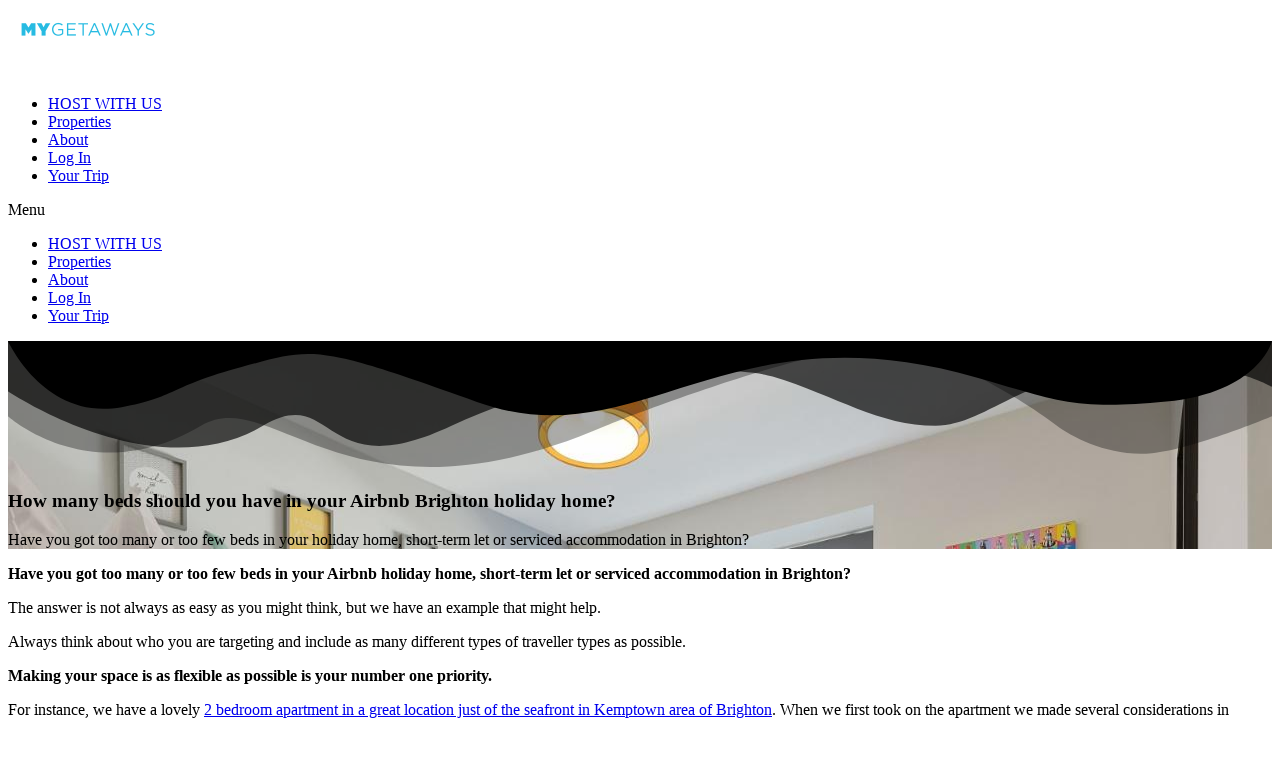

--- FILE ---
content_type: text/html; charset=UTF-8
request_url: https://www.mygetaways.co.uk/blog/how-many-beds-should-you-have-in-your-brighton-holiday-home/
body_size: 13360
content:
<!doctype html>
<html lang="en-GB">
<head>
	<meta charset="UTF-8">
		<meta name="viewport" content="width=device-width, initial-scale=1">
	<link rel="profile" href="https://gmpg.org/xfn/11">
	<meta name='robots' content='index, follow, max-image-preview:large, max-snippet:-1, max-video-preview:-1' />

	<!-- This site is optimized with the Yoast SEO plugin v19.10 - https://yoast.com/wordpress/plugins/seo/ -->
	<title>How many beds should you have in your Airbnb Brighton holiday home?</title>
	<meta name="description" content="Do you have too many or too few beds in your Airbnb Brighton holiday let? The answer isn&#039;t always simple, here&#039;s what you need to know." />
	<link rel="canonical" href="https://www.mygetaways.co.uk/blog/how-many-beds-should-you-have-in-your-brighton-holiday-home/" />
	<meta property="og:locale" content="en_GB" />
	<meta property="og:type" content="article" />
	<meta property="og:title" content="How many beds should you have in your Airbnb Brighton holiday home?" />
	<meta property="og:description" content="Do you have too many or too few beds in your Airbnb Brighton holiday let? The answer isn&#039;t always simple, here&#039;s what you need to know." />
	<meta property="og:url" content="https://www.mygetaways.co.uk/blog/how-many-beds-should-you-have-in-your-brighton-holiday-home/" />
	<meta property="og:site_name" content="My Getaways Blog" />
	<meta property="article:published_time" content="2021-05-27T10:52:32+00:00" />
	<meta property="article:modified_time" content="2025-10-21T12:30:12+00:00" />
	<meta property="og:image" content="https://www.mygetaways.co.uk/blog/wp-content/uploads/2021/08/Brighton-and-Hove-Rental-Property-Tips.jpg" />
	<meta property="og:image:width" content="1300" />
	<meta property="og:image:height" content="910" />
	<meta property="og:image:type" content="image/jpeg" />
	<meta name="author" content="Admin Web" />
	<meta name="twitter:card" content="summary_large_image" />
	<meta name="twitter:label1" content="Written by" />
	<meta name="twitter:data1" content="Admin Web" />
	<meta name="twitter:label2" content="Estimated reading time" />
	<meta name="twitter:data2" content="3 minutes" />
	<script type="application/ld+json" class="yoast-schema-graph">{"@context":"https://schema.org","@graph":[{"@type":"Article","@id":"https://www.mygetaways.co.uk/blog/how-many-beds-should-you-have-in-your-brighton-holiday-home/#article","isPartOf":{"@id":"https://www.mygetaways.co.uk/blog/how-many-beds-should-you-have-in-your-brighton-holiday-home/"},"author":{"name":"Admin Web","@id":"https://www.mygetaways.co.uk/blog/#/schema/person/b7193153656324e60d3ed8ca0b89631b"},"headline":"How many beds should you have in your Airbnb Brighton holiday home?","datePublished":"2021-05-27T10:52:32+00:00","dateModified":"2025-10-21T12:30:12+00:00","mainEntityOfPage":{"@id":"https://www.mygetaways.co.uk/blog/how-many-beds-should-you-have-in-your-brighton-holiday-home/"},"wordCount":558,"publisher":{"@id":"https://www.mygetaways.co.uk/blog/#organization"},"image":{"@id":"https://www.mygetaways.co.uk/blog/how-many-beds-should-you-have-in-your-brighton-holiday-home/#primaryimage"},"thumbnailUrl":"https://www.mygetaways.co.uk/blog/wp-content/uploads/2021/08/Brighton-and-Hove-Rental-Property-Tips.jpg","articleSection":["Host With Us","Owners","Rental Property Tips"],"inLanguage":"en-GB"},{"@type":"WebPage","@id":"https://www.mygetaways.co.uk/blog/how-many-beds-should-you-have-in-your-brighton-holiday-home/","url":"https://www.mygetaways.co.uk/blog/how-many-beds-should-you-have-in-your-brighton-holiday-home/","name":"How many beds should you have in your Airbnb Brighton holiday home?","isPartOf":{"@id":"https://www.mygetaways.co.uk/blog/#website"},"primaryImageOfPage":{"@id":"https://www.mygetaways.co.uk/blog/how-many-beds-should-you-have-in-your-brighton-holiday-home/#primaryimage"},"image":{"@id":"https://www.mygetaways.co.uk/blog/how-many-beds-should-you-have-in-your-brighton-holiday-home/#primaryimage"},"thumbnailUrl":"https://www.mygetaways.co.uk/blog/wp-content/uploads/2021/08/Brighton-and-Hove-Rental-Property-Tips.jpg","datePublished":"2021-05-27T10:52:32+00:00","dateModified":"2025-10-21T12:30:12+00:00","description":"Do you have too many or too few beds in your Airbnb Brighton holiday let? The answer isn't always simple, here's what you need to know.","breadcrumb":{"@id":"https://www.mygetaways.co.uk/blog/how-many-beds-should-you-have-in-your-brighton-holiday-home/#breadcrumb"},"inLanguage":"en-GB","potentialAction":[{"@type":"ReadAction","target":["https://www.mygetaways.co.uk/blog/how-many-beds-should-you-have-in-your-brighton-holiday-home/"]}]},{"@type":"ImageObject","inLanguage":"en-GB","@id":"https://www.mygetaways.co.uk/blog/how-many-beds-should-you-have-in-your-brighton-holiday-home/#primaryimage","url":"https://www.mygetaways.co.uk/blog/wp-content/uploads/2021/08/Brighton-and-Hove-Rental-Property-Tips.jpg","contentUrl":"https://www.mygetaways.co.uk/blog/wp-content/uploads/2021/08/Brighton-and-Hove-Rental-Property-Tips.jpg","width":1300,"height":910,"caption":"Brighton-and-Hove-Rental-Property-Tips"},{"@type":"BreadcrumbList","@id":"https://www.mygetaways.co.uk/blog/how-many-beds-should-you-have-in-your-brighton-holiday-home/#breadcrumb","itemListElement":[{"@type":"ListItem","position":1,"name":"Home","item":"https://www.mygetaways.co.uk/blog/"},{"@type":"ListItem","position":2,"name":"How many beds should you have in your Airbnb Brighton holiday home?"}]},{"@type":"WebSite","@id":"https://www.mygetaways.co.uk/blog/#website","url":"https://www.mygetaways.co.uk/blog/","name":"My Getaways Blog","description":"Info and News for Holiday Lets","publisher":{"@id":"https://www.mygetaways.co.uk/blog/#organization"},"potentialAction":[{"@type":"SearchAction","target":{"@type":"EntryPoint","urlTemplate":"https://www.mygetaways.co.uk/blog/?s={search_term_string}"},"query-input":"required name=search_term_string"}],"inLanguage":"en-GB"},{"@type":"Organization","@id":"https://www.mygetaways.co.uk/blog/#organization","name":"My Getaways Blog","url":"https://www.mygetaways.co.uk/blog/","logo":{"@type":"ImageObject","inLanguage":"en-GB","@id":"https://www.mygetaways.co.uk/blog/#/schema/logo/image/","url":"https://www.mygetaways.co.uk/blog/wp-content/uploads/2021/08/my_getaways_logo.png","contentUrl":"https://www.mygetaways.co.uk/blog/wp-content/uploads/2021/08/my_getaways_logo.png","width":1077,"height":449,"caption":"My Getaways Blog"},"image":{"@id":"https://www.mygetaways.co.uk/blog/#/schema/logo/image/"}},{"@type":"Person","@id":"https://www.mygetaways.co.uk/blog/#/schema/person/b7193153656324e60d3ed8ca0b89631b","name":"Admin Web","image":{"@type":"ImageObject","inLanguage":"en-GB","@id":"https://www.mygetaways.co.uk/blog/#/schema/person/image/","url":"https://secure.gravatar.com/avatar/db5f96a218ecea1f42c19bd74c801796?s=96&d=mm&r=g","contentUrl":"https://secure.gravatar.com/avatar/db5f96a218ecea1f42c19bd74c801796?s=96&d=mm&r=g","caption":"Admin Web"},"url":"https://www.mygetaways.co.uk/blog/author/webadmin/"}]}</script>
	<!-- / Yoast SEO plugin. -->


<link rel='dns-prefetch' href='//s.w.org' />
<link rel="alternate" type="application/rss+xml" title="My Getaways Blog &raquo; Feed" href="https://www.mygetaways.co.uk/blog/feed/" />
<script type="text/javascript">
window._wpemojiSettings = {"baseUrl":"https:\/\/s.w.org\/images\/core\/emoji\/13.1.0\/72x72\/","ext":".png","svgUrl":"https:\/\/s.w.org\/images\/core\/emoji\/13.1.0\/svg\/","svgExt":".svg","source":{"concatemoji":"https:\/\/www.mygetaways.co.uk\/blog\/wp-includes\/js\/wp-emoji-release.min.js?ver=5.9"}};
/*! This file is auto-generated */
!function(e,a,t){var n,r,o,i=a.createElement("canvas"),p=i.getContext&&i.getContext("2d");function s(e,t){var a=String.fromCharCode;p.clearRect(0,0,i.width,i.height),p.fillText(a.apply(this,e),0,0);e=i.toDataURL();return p.clearRect(0,0,i.width,i.height),p.fillText(a.apply(this,t),0,0),e===i.toDataURL()}function c(e){var t=a.createElement("script");t.src=e,t.defer=t.type="text/javascript",a.getElementsByTagName("head")[0].appendChild(t)}for(o=Array("flag","emoji"),t.supports={everything:!0,everythingExceptFlag:!0},r=0;r<o.length;r++)t.supports[o[r]]=function(e){if(!p||!p.fillText)return!1;switch(p.textBaseline="top",p.font="600 32px Arial",e){case"flag":return s([127987,65039,8205,9895,65039],[127987,65039,8203,9895,65039])?!1:!s([55356,56826,55356,56819],[55356,56826,8203,55356,56819])&&!s([55356,57332,56128,56423,56128,56418,56128,56421,56128,56430,56128,56423,56128,56447],[55356,57332,8203,56128,56423,8203,56128,56418,8203,56128,56421,8203,56128,56430,8203,56128,56423,8203,56128,56447]);case"emoji":return!s([10084,65039,8205,55357,56613],[10084,65039,8203,55357,56613])}return!1}(o[r]),t.supports.everything=t.supports.everything&&t.supports[o[r]],"flag"!==o[r]&&(t.supports.everythingExceptFlag=t.supports.everythingExceptFlag&&t.supports[o[r]]);t.supports.everythingExceptFlag=t.supports.everythingExceptFlag&&!t.supports.flag,t.DOMReady=!1,t.readyCallback=function(){t.DOMReady=!0},t.supports.everything||(n=function(){t.readyCallback()},a.addEventListener?(a.addEventListener("DOMContentLoaded",n,!1),e.addEventListener("load",n,!1)):(e.attachEvent("onload",n),a.attachEvent("onreadystatechange",function(){"complete"===a.readyState&&t.readyCallback()})),(n=t.source||{}).concatemoji?c(n.concatemoji):n.wpemoji&&n.twemoji&&(c(n.twemoji),c(n.wpemoji)))}(window,document,window._wpemojiSettings);
</script>
<style type="text/css">
img.wp-smiley,
img.emoji {
	display: inline !important;
	border: none !important;
	box-shadow: none !important;
	height: 1em !important;
	width: 1em !important;
	margin: 0 0.07em !important;
	vertical-align: -0.1em !important;
	background: none !important;
	padding: 0 !important;
}
</style>
	<link rel='stylesheet' id='wp-block-library-css'  href='https://www.mygetaways.co.uk/blog/wp-includes/css/dist/block-library/style.min.css?ver=5.9' type='text/css' media='all' />
<style id='global-styles-inline-css' type='text/css'>
body{--wp--preset--color--black: #000000;--wp--preset--color--cyan-bluish-gray: #abb8c3;--wp--preset--color--white: #ffffff;--wp--preset--color--pale-pink: #f78da7;--wp--preset--color--vivid-red: #cf2e2e;--wp--preset--color--luminous-vivid-orange: #ff6900;--wp--preset--color--luminous-vivid-amber: #fcb900;--wp--preset--color--light-green-cyan: #7bdcb5;--wp--preset--color--vivid-green-cyan: #00d084;--wp--preset--color--pale-cyan-blue: #8ed1fc;--wp--preset--color--vivid-cyan-blue: #0693e3;--wp--preset--color--vivid-purple: #9b51e0;--wp--preset--gradient--vivid-cyan-blue-to-vivid-purple: linear-gradient(135deg,rgba(6,147,227,1) 0%,rgb(155,81,224) 100%);--wp--preset--gradient--light-green-cyan-to-vivid-green-cyan: linear-gradient(135deg,rgb(122,220,180) 0%,rgb(0,208,130) 100%);--wp--preset--gradient--luminous-vivid-amber-to-luminous-vivid-orange: linear-gradient(135deg,rgba(252,185,0,1) 0%,rgba(255,105,0,1) 100%);--wp--preset--gradient--luminous-vivid-orange-to-vivid-red: linear-gradient(135deg,rgba(255,105,0,1) 0%,rgb(207,46,46) 100%);--wp--preset--gradient--very-light-gray-to-cyan-bluish-gray: linear-gradient(135deg,rgb(238,238,238) 0%,rgb(169,184,195) 100%);--wp--preset--gradient--cool-to-warm-spectrum: linear-gradient(135deg,rgb(74,234,220) 0%,rgb(151,120,209) 20%,rgb(207,42,186) 40%,rgb(238,44,130) 60%,rgb(251,105,98) 80%,rgb(254,248,76) 100%);--wp--preset--gradient--blush-light-purple: linear-gradient(135deg,rgb(255,206,236) 0%,rgb(152,150,240) 100%);--wp--preset--gradient--blush-bordeaux: linear-gradient(135deg,rgb(254,205,165) 0%,rgb(254,45,45) 50%,rgb(107,0,62) 100%);--wp--preset--gradient--luminous-dusk: linear-gradient(135deg,rgb(255,203,112) 0%,rgb(199,81,192) 50%,rgb(65,88,208) 100%);--wp--preset--gradient--pale-ocean: linear-gradient(135deg,rgb(255,245,203) 0%,rgb(182,227,212) 50%,rgb(51,167,181) 100%);--wp--preset--gradient--electric-grass: linear-gradient(135deg,rgb(202,248,128) 0%,rgb(113,206,126) 100%);--wp--preset--gradient--midnight: linear-gradient(135deg,rgb(2,3,129) 0%,rgb(40,116,252) 100%);--wp--preset--duotone--dark-grayscale: url('#wp-duotone-dark-grayscale');--wp--preset--duotone--grayscale: url('#wp-duotone-grayscale');--wp--preset--duotone--purple-yellow: url('#wp-duotone-purple-yellow');--wp--preset--duotone--blue-red: url('#wp-duotone-blue-red');--wp--preset--duotone--midnight: url('#wp-duotone-midnight');--wp--preset--duotone--magenta-yellow: url('#wp-duotone-magenta-yellow');--wp--preset--duotone--purple-green: url('#wp-duotone-purple-green');--wp--preset--duotone--blue-orange: url('#wp-duotone-blue-orange');--wp--preset--font-size--small: 13px;--wp--preset--font-size--medium: 20px;--wp--preset--font-size--large: 36px;--wp--preset--font-size--x-large: 42px;}.has-black-color{color: var(--wp--preset--color--black) !important;}.has-cyan-bluish-gray-color{color: var(--wp--preset--color--cyan-bluish-gray) !important;}.has-white-color{color: var(--wp--preset--color--white) !important;}.has-pale-pink-color{color: var(--wp--preset--color--pale-pink) !important;}.has-vivid-red-color{color: var(--wp--preset--color--vivid-red) !important;}.has-luminous-vivid-orange-color{color: var(--wp--preset--color--luminous-vivid-orange) !important;}.has-luminous-vivid-amber-color{color: var(--wp--preset--color--luminous-vivid-amber) !important;}.has-light-green-cyan-color{color: var(--wp--preset--color--light-green-cyan) !important;}.has-vivid-green-cyan-color{color: var(--wp--preset--color--vivid-green-cyan) !important;}.has-pale-cyan-blue-color{color: var(--wp--preset--color--pale-cyan-blue) !important;}.has-vivid-cyan-blue-color{color: var(--wp--preset--color--vivid-cyan-blue) !important;}.has-vivid-purple-color{color: var(--wp--preset--color--vivid-purple) !important;}.has-black-background-color{background-color: var(--wp--preset--color--black) !important;}.has-cyan-bluish-gray-background-color{background-color: var(--wp--preset--color--cyan-bluish-gray) !important;}.has-white-background-color{background-color: var(--wp--preset--color--white) !important;}.has-pale-pink-background-color{background-color: var(--wp--preset--color--pale-pink) !important;}.has-vivid-red-background-color{background-color: var(--wp--preset--color--vivid-red) !important;}.has-luminous-vivid-orange-background-color{background-color: var(--wp--preset--color--luminous-vivid-orange) !important;}.has-luminous-vivid-amber-background-color{background-color: var(--wp--preset--color--luminous-vivid-amber) !important;}.has-light-green-cyan-background-color{background-color: var(--wp--preset--color--light-green-cyan) !important;}.has-vivid-green-cyan-background-color{background-color: var(--wp--preset--color--vivid-green-cyan) !important;}.has-pale-cyan-blue-background-color{background-color: var(--wp--preset--color--pale-cyan-blue) !important;}.has-vivid-cyan-blue-background-color{background-color: var(--wp--preset--color--vivid-cyan-blue) !important;}.has-vivid-purple-background-color{background-color: var(--wp--preset--color--vivid-purple) !important;}.has-black-border-color{border-color: var(--wp--preset--color--black) !important;}.has-cyan-bluish-gray-border-color{border-color: var(--wp--preset--color--cyan-bluish-gray) !important;}.has-white-border-color{border-color: var(--wp--preset--color--white) !important;}.has-pale-pink-border-color{border-color: var(--wp--preset--color--pale-pink) !important;}.has-vivid-red-border-color{border-color: var(--wp--preset--color--vivid-red) !important;}.has-luminous-vivid-orange-border-color{border-color: var(--wp--preset--color--luminous-vivid-orange) !important;}.has-luminous-vivid-amber-border-color{border-color: var(--wp--preset--color--luminous-vivid-amber) !important;}.has-light-green-cyan-border-color{border-color: var(--wp--preset--color--light-green-cyan) !important;}.has-vivid-green-cyan-border-color{border-color: var(--wp--preset--color--vivid-green-cyan) !important;}.has-pale-cyan-blue-border-color{border-color: var(--wp--preset--color--pale-cyan-blue) !important;}.has-vivid-cyan-blue-border-color{border-color: var(--wp--preset--color--vivid-cyan-blue) !important;}.has-vivid-purple-border-color{border-color: var(--wp--preset--color--vivid-purple) !important;}.has-vivid-cyan-blue-to-vivid-purple-gradient-background{background: var(--wp--preset--gradient--vivid-cyan-blue-to-vivid-purple) !important;}.has-light-green-cyan-to-vivid-green-cyan-gradient-background{background: var(--wp--preset--gradient--light-green-cyan-to-vivid-green-cyan) !important;}.has-luminous-vivid-amber-to-luminous-vivid-orange-gradient-background{background: var(--wp--preset--gradient--luminous-vivid-amber-to-luminous-vivid-orange) !important;}.has-luminous-vivid-orange-to-vivid-red-gradient-background{background: var(--wp--preset--gradient--luminous-vivid-orange-to-vivid-red) !important;}.has-very-light-gray-to-cyan-bluish-gray-gradient-background{background: var(--wp--preset--gradient--very-light-gray-to-cyan-bluish-gray) !important;}.has-cool-to-warm-spectrum-gradient-background{background: var(--wp--preset--gradient--cool-to-warm-spectrum) !important;}.has-blush-light-purple-gradient-background{background: var(--wp--preset--gradient--blush-light-purple) !important;}.has-blush-bordeaux-gradient-background{background: var(--wp--preset--gradient--blush-bordeaux) !important;}.has-luminous-dusk-gradient-background{background: var(--wp--preset--gradient--luminous-dusk) !important;}.has-pale-ocean-gradient-background{background: var(--wp--preset--gradient--pale-ocean) !important;}.has-electric-grass-gradient-background{background: var(--wp--preset--gradient--electric-grass) !important;}.has-midnight-gradient-background{background: var(--wp--preset--gradient--midnight) !important;}.has-small-font-size{font-size: var(--wp--preset--font-size--small) !important;}.has-medium-font-size{font-size: var(--wp--preset--font-size--medium) !important;}.has-large-font-size{font-size: var(--wp--preset--font-size--large) !important;}.has-x-large-font-size{font-size: var(--wp--preset--font-size--x-large) !important;}
</style>
<link rel='stylesheet' id='hello-elementor-css'  href='https://www.mygetaways.co.uk/blog/wp-content/themes/hello-elementor/style.min.css?ver=2.5.0' type='text/css' media='all' />
<link rel='stylesheet' id='hello-elementor-theme-style-css'  href='https://www.mygetaways.co.uk/blog/wp-content/themes/hello-elementor/theme.min.css?ver=2.5.0' type='text/css' media='all' />
<link rel='stylesheet' id='elementor-icons-css'  href='https://www.mygetaways.co.uk/blog/wp-content/plugins/elementor/assets/lib/eicons/css/elementor-icons.min.css?ver=5.16.0' type='text/css' media='all' />
<link rel='stylesheet' id='elementor-frontend-css'  href='https://www.mygetaways.co.uk/blog/wp-content/plugins/elementor/assets/css/frontend.min.css?ver=3.8.0' type='text/css' media='all' />
<style id='elementor-frontend-inline-css' type='text/css'>
.elementor-1326 .elementor-element.elementor-element-0792eb2:not(.elementor-motion-effects-element-type-background), .elementor-1326 .elementor-element.elementor-element-0792eb2 > .elementor-motion-effects-container > .elementor-motion-effects-layer{background-image:url("https://www.mygetaways.co.uk/blog/wp-content/uploads/2021/08/Brighton-and-Hove-Rental-Property-Tips.jpg");}
</style>
<link rel='stylesheet' id='elementor-post-12-css'  href='https://www.mygetaways.co.uk/blog/wp-content/uploads/elementor/css/post-12.css?ver=1668167656' type='text/css' media='all' />
<link rel='stylesheet' id='elementor-pro-css'  href='https://www.mygetaways.co.uk/blog/wp-content/plugins/elementor-pro/assets/css/frontend.min.css?ver=3.6.1' type='text/css' media='all' />
<link rel='stylesheet' id='elementor-post-1502-css'  href='https://www.mygetaways.co.uk/blog/wp-content/uploads/elementor/css/post-1502.css?ver=1759417533' type='text/css' media='all' />
<link rel='stylesheet' id='elementor-post-1581-css'  href='https://www.mygetaways.co.uk/blog/wp-content/uploads/elementor/css/post-1581.css?ver=1706793843' type='text/css' media='all' />
<link rel='stylesheet' id='elementor-post-1326-css'  href='https://www.mygetaways.co.uk/blog/wp-content/uploads/elementor/css/post-1326.css?ver=1765371769' type='text/css' media='all' />
<link rel='stylesheet' id='google-fonts-1-css'  href='https://fonts.googleapis.com/css?family=Open+Sans%3A100%2C100italic%2C200%2C200italic%2C300%2C300italic%2C400%2C400italic%2C500%2C500italic%2C600%2C600italic%2C700%2C700italic%2C800%2C800italic%2C900%2C900italic&#038;display=auto&#038;ver=5.9' type='text/css' media='all' />
<link rel='stylesheet' id='elementor-icons-shared-0-css'  href='https://www.mygetaways.co.uk/blog/wp-content/plugins/elementor/assets/lib/font-awesome/css/fontawesome.min.css?ver=5.15.3' type='text/css' media='all' />
<link rel='stylesheet' id='elementor-icons-fa-solid-css'  href='https://www.mygetaways.co.uk/blog/wp-content/plugins/elementor/assets/lib/font-awesome/css/solid.min.css?ver=5.15.3' type='text/css' media='all' />
<link rel='stylesheet' id='elementor-icons-wrmg_icon-css'  href='https://www.mygetaways.co.uk/blog/wp-content/uploads/elementor/custom-icons/wrmg_icon/css/wrmg_icon.css?ver=1.0.0' type='text/css' media='all' />
<link rel="https://api.w.org/" href="https://www.mygetaways.co.uk/blog/wp-json/" /><link rel="alternate" type="application/json" href="https://www.mygetaways.co.uk/blog/wp-json/wp/v2/posts/1307" /><link rel="EditURI" type="application/rsd+xml" title="RSD" href="https://www.mygetaways.co.uk/blog/xmlrpc.php?rsd" />
<link rel="wlwmanifest" type="application/wlwmanifest+xml" href="https://www.mygetaways.co.uk/blog/wp-includes/wlwmanifest.xml" /> 

<link rel='shortlink' href='https://www.mygetaways.co.uk/blog/?p=1307' />
<link rel="alternate" type="application/json+oembed" href="https://www.mygetaways.co.uk/blog/wp-json/oembed/1.0/embed?url=https%3A%2F%2Fwww.mygetaways.co.uk%2Fblog%2Fhow-many-beds-should-you-have-in-your-brighton-holiday-home%2F" />
<link rel="alternate" type="text/xml+oembed" href="https://www.mygetaways.co.uk/blog/wp-json/oembed/1.0/embed?url=https%3A%2F%2Fwww.mygetaways.co.uk%2Fblog%2Fhow-many-beds-should-you-have-in-your-brighton-holiday-home%2F&#038;format=xml" />
<link rel="icon" href="https://www.mygetaways.co.uk/blog/wp-content/uploads/2021/10/my-getaways-logo-icon-2-150x150.png" sizes="32x32" />
<link rel="icon" href="https://www.mygetaways.co.uk/blog/wp-content/uploads/2021/10/my-getaways-logo-icon-2-300x300.png" sizes="192x192" />
<link rel="apple-touch-icon" href="https://www.mygetaways.co.uk/blog/wp-content/uploads/2021/10/my-getaways-logo-icon-2-300x300.png" />
<meta name="msapplication-TileImage" content="https://www.mygetaways.co.uk/blog/wp-content/uploads/2021/10/my-getaways-logo-icon-2-300x300.png" />
</head>
<body class="post-template-default single single-post postid-1307 single-format-standard wp-custom-logo elementor-default elementor-kit-12 elementor-page-1326">


		<div data-elementor-type="header" data-elementor-id="1502" class="elementor elementor-1502 elementor-location-header">
								<section class="elementor-section elementor-top-section elementor-element elementor-element-146fa62 elementor-section-boxed elementor-section-height-default elementor-section-height-default" data-id="146fa62" data-element_type="section">
						<div class="elementor-container elementor-column-gap-default">
					<div class="elementor-column elementor-col-100 elementor-top-column elementor-element elementor-element-a8ff318" data-id="a8ff318" data-element_type="column">
			<div class="elementor-widget-wrap">
									</div>
		</div>
							</div>
		</section>
				<section class="elementor-section elementor-top-section elementor-element elementor-element-5194f2ea elementor-section-boxed elementor-section-height-default elementor-section-height-default" data-id="5194f2ea" data-element_type="section" data-settings="{&quot;background_background&quot;:&quot;classic&quot;}">
						<div class="elementor-container elementor-column-gap-default">
					<div class="elementor-column elementor-col-50 elementor-top-column elementor-element elementor-element-b2fd8f6" data-id="b2fd8f6" data-element_type="column">
			<div class="elementor-widget-wrap elementor-element-populated">
								<div class="elementor-element elementor-element-2e7fb2c elementor-widget elementor-widget-image" data-id="2e7fb2c" data-element_type="widget" data-widget_type="image.default">
				<div class="elementor-widget-container">
																<a href="https://www.mygetaways.co.uk/">
							<img src="https://www.mygetaways.co.uk/blog/wp-content/uploads/elementor/thumbs/my_getaways_logo-pejwmnngcy5mdffsszqp1c3jsiljkyypx67gfcajry.png" title="my-getaways-logo" alt="my-getaways-logo" />								</a>
															</div>
				</div>
					</div>
		</div>
				<div class="elementor-column elementor-col-50 elementor-top-column elementor-element elementor-element-6da96466" data-id="6da96466" data-element_type="column">
			<div class="elementor-widget-wrap elementor-element-populated">
								<div class="elementor-element elementor-element-3c28bec4 elementor-nav-menu__align-right elementor-nav-menu--dropdown-none elementor-widget__width-auto elementor-widget-mobile__width-auto elementor-hidden-mobile elementor-widget elementor-widget-nav-menu" data-id="3c28bec4" data-element_type="widget" data-settings="{&quot;layout&quot;:&quot;horizontal&quot;,&quot;submenu_icon&quot;:{&quot;value&quot;:&quot;&lt;i class=\&quot;fas fa-caret-down\&quot;&gt;&lt;\/i&gt;&quot;,&quot;library&quot;:&quot;fa-solid&quot;}}" data-widget_type="nav-menu.default">
				<div class="elementor-widget-container">
						<nav migration_allowed="1" migrated="0" role="navigation" class="elementor-nav-menu--main elementor-nav-menu__container elementor-nav-menu--layout-horizontal e--pointer-underline e--animation-fade">
				<ul id="menu-1-3c28bec4" class="elementor-nav-menu"><li class="fas fa-key menu-item menu-item-type-custom menu-item-object-custom menu-item-2257"><a target="_blank" rel="noopener" href="https://www.mygetaways.co.uk/rent-your-property" class="elementor-item">HOST WITH US</a></li>
<li class="mgwr mgwrhome-button-mg menu-item menu-item-type-custom menu-item-object-custom menu-item-1513"><a target="_blank" rel="noopener" href="https://www.mygetaways.co.uk/properties" class="elementor-item">Properties</a></li>
<li class="mgwr mgwrhelp-lifeguard-symbol-mg menu-item menu-item-type-custom menu-item-object-custom menu-item-1518"><a target="_blank" rel="noopener" href="https://www.mygetaways.co.uk/about" class="elementor-item">About</a></li>
<li class="fas fa-user menu-item menu-item-type-custom menu-item-object-custom menu-item-1519"><a target="_blank" rel="noopener" href="https://www.mygetaways.co.uk/login" class="elementor-item">Log In</a></li>
<li class="mgwr mgwrshopping-bag-mg1 menu-item menu-item-type-custom menu-item-object-custom menu-item-1520"><a target="_blank" rel="noopener" href="https://www.mygetaways.co.uk/trip" class="elementor-item">Your Trip</a></li>
</ul>			</nav>
					<div class="elementor-menu-toggle" role="button" tabindex="0" aria-label="Menu Toggle" aria-expanded="false">
			<i aria-hidden="true" role="presentation" class="elementor-menu-toggle__icon--open eicon-menu-bar"></i><i aria-hidden="true" role="presentation" class="elementor-menu-toggle__icon--close eicon-close"></i>			<span class="elementor-screen-only">Menu</span>
		</div>
			<nav class="elementor-nav-menu--dropdown elementor-nav-menu__container" role="navigation" aria-hidden="true">
				<ul id="menu-2-3c28bec4" class="elementor-nav-menu"><li class="fas fa-key menu-item menu-item-type-custom menu-item-object-custom menu-item-2257"><a target="_blank" rel="noopener" href="https://www.mygetaways.co.uk/rent-your-property" class="elementor-item" tabindex="-1">HOST WITH US</a></li>
<li class="mgwr mgwrhome-button-mg menu-item menu-item-type-custom menu-item-object-custom menu-item-1513"><a target="_blank" rel="noopener" href="https://www.mygetaways.co.uk/properties" class="elementor-item" tabindex="-1">Properties</a></li>
<li class="mgwr mgwrhelp-lifeguard-symbol-mg menu-item menu-item-type-custom menu-item-object-custom menu-item-1518"><a target="_blank" rel="noopener" href="https://www.mygetaways.co.uk/about" class="elementor-item" tabindex="-1">About</a></li>
<li class="fas fa-user menu-item menu-item-type-custom menu-item-object-custom menu-item-1519"><a target="_blank" rel="noopener" href="https://www.mygetaways.co.uk/login" class="elementor-item" tabindex="-1">Log In</a></li>
<li class="mgwr mgwrshopping-bag-mg1 menu-item menu-item-type-custom menu-item-object-custom menu-item-1520"><a target="_blank" rel="noopener" href="https://www.mygetaways.co.uk/trip" class="elementor-item" tabindex="-1">Your Trip</a></li>
</ul>			</nav>
				</div>
				</div>
				<div class="elementor-element elementor-element-45b54af8 elementor-hidden-desktop elementor-hidden-tablet elementor-view-default elementor-widget elementor-widget-icon" data-id="45b54af8" data-element_type="widget" data-widget_type="icon.default">
				<div class="elementor-widget-container">
					<div class="elementor-icon-wrapper">
			<a class="elementor-icon" href="#elementor-action%3Aaction%3Dpopup%3Aopen%26settings%3DeyJpZCI6IjIwNjUiLCJ0b2dnbGUiOnRydWV9">
			<i aria-hidden="true" class="fas fa-bars"></i>			</a>
		</div>
				</div>
				</div>
					</div>
		</div>
							</div>
		</section>
						</div>
				<div data-elementor-type="single-post" data-elementor-id="1326" class="elementor elementor-1326 elementor-location-single post-1307 post type-post status-publish format-standard has-post-thumbnail hentry category-host-with-us category-owners category-rental-property-tips">
								<section class="elementor-section elementor-top-section elementor-element elementor-element-0792eb2 elementor-section-boxed elementor-section-height-default elementor-section-height-default" data-id="0792eb2" data-element_type="section" data-settings="{&quot;background_background&quot;:&quot;classic&quot;,&quot;shape_divider_bottom&quot;:&quot;mountains&quot;}">
							<div class="elementor-background-overlay"></div>
						<div class="elementor-shape elementor-shape-bottom" data-negative="false">
			<svg xmlns="http://www.w3.org/2000/svg" viewBox="0 0 1000 100" preserveAspectRatio="none">
	<path class="elementor-shape-fill" opacity="0.33" d="M473,67.3c-203.9,88.3-263.1-34-320.3,0C66,119.1,0,59.7,0,59.7V0h1000v59.7 c0,0-62.1,26.1-94.9,29.3c-32.8,3.3-62.8-12.3-75.8-22.1C806,49.6,745.3,8.7,694.9,4.7S492.4,59,473,67.3z"/>
	<path class="elementor-shape-fill" opacity="0.66" d="M734,67.3c-45.5,0-77.2-23.2-129.1-39.1c-28.6-8.7-150.3-10.1-254,39.1 s-91.7-34.4-149.2,0C115.7,118.3,0,39.8,0,39.8V0h1000v36.5c0,0-28.2-18.5-92.1-18.5C810.2,18.1,775.7,67.3,734,67.3z"/>
	<path class="elementor-shape-fill" d="M766.1,28.9c-200-57.5-266,65.5-395.1,19.5C242,1.8,242,5.4,184.8,20.6C128,35.8,132.3,44.9,89.9,52.5C28.6,63.7,0,0,0,0 h1000c0,0-9.9,40.9-83.6,48.1S829.6,47,766.1,28.9z"/>
</svg>		</div>
					<div class="elementor-container elementor-column-gap-default">
					<div class="elementor-column elementor-col-100 elementor-top-column elementor-element elementor-element-bb1adad" data-id="bb1adad" data-element_type="column">
			<div class="elementor-widget-wrap elementor-element-populated">
								<div class="elementor-element elementor-element-dba4a6c elementor-widget elementor-widget-spacer" data-id="dba4a6c" data-element_type="widget" data-widget_type="spacer.default">
				<div class="elementor-widget-container">
					<div class="elementor-spacer">
			<div class="elementor-spacer-inner"></div>
		</div>
				</div>
				</div>
				<section class="elementor-section elementor-inner-section elementor-element elementor-element-e80d5d1 elementor-section-boxed elementor-section-height-default elementor-section-height-default" data-id="e80d5d1" data-element_type="section" data-settings="{&quot;background_background&quot;:&quot;classic&quot;}">
						<div class="elementor-container elementor-column-gap-default">
					<div class="elementor-column elementor-col-50 elementor-inner-column elementor-element elementor-element-dbe31dd" data-id="dbe31dd" data-element_type="column" data-settings="{&quot;background_background&quot;:&quot;classic&quot;}">
			<div class="elementor-widget-wrap elementor-element-populated">
								<div class="elementor-element elementor-element-a731043 elementor-widget elementor-widget-theme-post-title elementor-page-title elementor-widget-heading" data-id="a731043" data-element_type="widget" data-widget_type="theme-post-title.default">
				<div class="elementor-widget-container">
			<h1 class="elementor-heading-title elementor-size-default">How many beds should you have in your Airbnb Brighton holiday home?</h1>		</div>
				</div>
				<div class="elementor-element elementor-element-a627f95 elementor-widget elementor-widget-theme-post-excerpt" data-id="a627f95" data-element_type="widget" data-widget_type="theme-post-excerpt.default">
				<div class="elementor-widget-container">
			Have you got too many or too few beds in your holiday home, short-term let or serviced accommodation in Brighton?		</div>
				</div>
					</div>
		</div>
				<div class="elementor-column elementor-col-50 elementor-inner-column elementor-element elementor-element-6ab637e" data-id="6ab637e" data-element_type="column">
			<div class="elementor-widget-wrap">
									</div>
		</div>
							</div>
		</section>
				<div class="elementor-element elementor-element-e0fd3c7 elementor-widget elementor-widget-spacer" data-id="e0fd3c7" data-element_type="widget" data-widget_type="spacer.default">
				<div class="elementor-widget-container">
					<div class="elementor-spacer">
			<div class="elementor-spacer-inner"></div>
		</div>
				</div>
				</div>
					</div>
		</div>
							</div>
		</section>
				<section class="elementor-section elementor-top-section elementor-element elementor-element-c3b6318 elementor-section-boxed elementor-section-height-default elementor-section-height-default" data-id="c3b6318" data-element_type="section">
						<div class="elementor-container elementor-column-gap-default">
					<div class="elementor-column elementor-col-100 elementor-top-column elementor-element elementor-element-c4a2af4" data-id="c4a2af4" data-element_type="column">
			<div class="elementor-widget-wrap elementor-element-populated">
								<div class="elementor-element elementor-element-f2cd09e elementor-widget elementor-widget-theme-post-content" data-id="f2cd09e" data-element_type="widget" data-widget_type="theme-post-content.default">
				<div class="elementor-widget-container">
			
<p><strong>Have you got too many or too few beds in your Airbnb holiday home, short-term let or serviced accommodation in Brighton?</strong></p>



<p>The answer is not always as easy as you might think, but we have an example&nbsp;that might help.</p>



<p>Always think about who you are targeting and include as many different types of traveller types as possible.</p>



<p><strong>Making your space is as flexible as possible is your number one priority.</strong></p>



<p>For instance, we have a lovely&nbsp;<a rel="noreferrer noopener" href="http://www.brightongetaways.com/property/62/seaside-patio-apartment" target="_blank">2 bedroom apartment in a great location just of the seafront in Kemptown area of Brighton</a>. When we first took on the apartment we made several considerations in deciding how we would configure the beds and how many to have in the property.</p>



<p>The questions we asked ourselves:</p>



<p>1. Is there a risk of causing noise pollution to neighbours?</p>



<p>2. How many bathrooms does the property have?</p>



<p>3. How many beds could we physically get into the bedrooms as well as sofa beds in the communal space?</p>



<p>Answer to question 1: We decided that this property wasn’t noise sensitive as it was next door to a pub in a high footfall area and therefore we could have maximum bed space in this property.</p>



<p>Answer to question 2: This property only had one bathroom, with a shower over bath and toilet, so this will limit the number of guests we could allow to a maximum of 8. Short term letting has many advantages over Homes of Multiple Occupancy (HMO) and lots less red tape around how many occupants can stay per bathroom etc.</p>



<p>Answer to question 3: One of the bedrooms was a very small double, which we have placed a <a rel="noreferrer noopener" href="http://www.divancentre.co.uk/divan-beds/zip-and-link-beds" target="_blank">zip and link</a> (a double bed that can be configured into two 2ft 6in single beds), but the other double bedroom is a very good size and in this room, we have placed a zip and link bed, a single fold up bed (only use good quality fold up beds with a contract mattress… ie Jaybee) and a triple bunk, which has a double bed on the lower bunk and a full-size single bed on the upper bunk. As the communal space was pretty small we decided NOT to add an extra sofa bed in this area as the bedrooms were big enough to house our maximum guest occupancy of 8.</p>



<p><strong>Now that we have our maximum capacity of 8 guests, we can market the property as sleeping up to 8 guests, in up to 7 separate sleeping positions (bed 1, 2 singles, bed 2, 4 singles one double).</strong></p>



<p>We priced this property for six guests (charge extra for 7 and 8 guests to cover cleaning and laundry), but having zip and link beds means the accommodation, is suitable for lots of different types of travellers, including families with children, a group of same-sex or mixed-sex friends, business travellers who need separate beds.</p>



<p>Furthermore, as we are pricing it for six guests will mean it’s within&nbsp;budget for smaller parties of 4 or more, making the space a flexible as possible and attracting as many bookings as possible.</p>



<p>For a no obligation discussion or free guidance on how we can help you earn more from your property, get in touch with your local experts at hello@mygetaways.co.uk</p>



<p><strong><a href="https://rent-your-property.mygetaways.co.uk/" target="_blank" rel="noreferrer noopener">Rent your Brighton &amp; Hove property as a serviced apartment or short-term holiday let</a></strong></p>
		</div>
				</div>
					</div>
		</div>
							</div>
		</section>
				<section class="elementor-section elementor-top-section elementor-element elementor-element-60e26e5 elementor-section-boxed elementor-section-height-default elementor-section-height-default" data-id="60e26e5" data-element_type="section">
						<div class="elementor-container elementor-column-gap-default">
					<div class="elementor-column elementor-col-100 elementor-top-column elementor-element elementor-element-cb13d2b" data-id="cb13d2b" data-element_type="column">
			<div class="elementor-widget-wrap elementor-element-populated">
								<div class="elementor-element elementor-element-91b98c7 elementor-post-navigation-borders-yes elementor-widget elementor-widget-post-navigation" data-id="91b98c7" data-element_type="widget" data-widget_type="post-navigation.default">
				<div class="elementor-widget-container">
					<div class="elementor-post-navigation">
			<div class="elementor-post-navigation__prev elementor-post-navigation__link">
				<a href="https://www.mygetaways.co.uk/blog/top-10-things-to-do-in-brighton-hove/" rel="prev"><span class="post-navigation__arrow-wrapper post-navigation__arrow-prev"><i class="fa fa-angle-left" aria-hidden="true"></i><span class="elementor-screen-only">Prev</span></span><span class="elementor-post-navigation__link__prev"><span class="post-navigation__prev--label">Previous</span><span class="post-navigation__prev--title">Top 10 Things To Do In Brighton &#038; Hove</span></span></a>			</div>
							<div class="elementor-post-navigation__separator-wrapper">
					<div class="elementor-post-navigation__separator"></div>
				</div>
						<div class="elementor-post-navigation__next elementor-post-navigation__link">
				<a href="https://www.mygetaways.co.uk/blog/my-getaways-finalist-in-the-fsb-small-business-awards-2022/" rel="next"><span class="elementor-post-navigation__link__next"><span class="post-navigation__next--label">Next</span><span class="post-navigation__next--title">My Getaways: Finalist in the FSB Small Business Awards!</span></span><span class="post-navigation__arrow-wrapper post-navigation__arrow-next"><i class="fa fa-angle-right" aria-hidden="true"></i><span class="elementor-screen-only">Next</span></span></a>			</div>
		</div>
				</div>
				</div>
					</div>
		</div>
							</div>
		</section>
				<section class="elementor-section elementor-top-section elementor-element elementor-element-fa5c6f8 elementor-section-boxed elementor-section-height-default elementor-section-height-default" data-id="fa5c6f8" data-element_type="section">
						<div class="elementor-container elementor-column-gap-default">
					<div class="elementor-column elementor-col-100 elementor-top-column elementor-element elementor-element-78e8d53" data-id="78e8d53" data-element_type="column">
			<div class="elementor-widget-wrap elementor-element-populated">
								<div class="elementor-element elementor-element-8fe45c1 elementor-share-buttons--view-icon-text elementor-share-buttons--skin-gradient elementor-share-buttons--shape-square elementor-grid-0 elementor-share-buttons--color-official elementor-widget elementor-widget-share-buttons" data-id="8fe45c1" data-element_type="widget" data-widget_type="share-buttons.default">
				<div class="elementor-widget-container">
					<div class="elementor-grid">
								<div class="elementor-grid-item">
						<div class="elementor-share-btn elementor-share-btn_facebook">
															<span class="elementor-share-btn__icon">
								<i class="fab fa-facebook" aria-hidden="true"></i>								<span
									class="elementor-screen-only">Share on facebook</span>
							</span>
																						<div class="elementor-share-btn__text">
																			<span class="elementor-share-btn__title">
										Facebook									</span>
																	</div>
													</div>
					</div>
									<div class="elementor-grid-item">
						<div class="elementor-share-btn elementor-share-btn_twitter">
															<span class="elementor-share-btn__icon">
								<i class="fab fa-twitter" aria-hidden="true"></i>								<span
									class="elementor-screen-only">Share on twitter</span>
							</span>
																						<div class="elementor-share-btn__text">
																			<span class="elementor-share-btn__title">
										Twitter									</span>
																	</div>
													</div>
					</div>
									<div class="elementor-grid-item">
						<div class="elementor-share-btn elementor-share-btn_linkedin">
															<span class="elementor-share-btn__icon">
								<i class="fab fa-linkedin" aria-hidden="true"></i>								<span
									class="elementor-screen-only">Share on linkedin</span>
							</span>
																						<div class="elementor-share-btn__text">
																			<span class="elementor-share-btn__title">
										LinkedIn									</span>
																	</div>
													</div>
					</div>
									<div class="elementor-grid-item">
						<div class="elementor-share-btn elementor-share-btn_whatsapp">
															<span class="elementor-share-btn__icon">
								<i class="fab fa-whatsapp" aria-hidden="true"></i>								<span
									class="elementor-screen-only">Share on whatsapp</span>
							</span>
																						<div class="elementor-share-btn__text">
																			<span class="elementor-share-btn__title">
										WhatsApp									</span>
																	</div>
													</div>
					</div>
						</div>
				</div>
				</div>
					</div>
		</div>
							</div>
		</section>
						</div>
				<div data-elementor-type="footer" data-elementor-id="1581" class="elementor elementor-1581 elementor-location-footer">
								<section class="elementor-section elementor-top-section elementor-element elementor-element-6a9be161 elementor-section-boxed elementor-section-height-default elementor-section-height-default" data-id="6a9be161" data-element_type="section" id="wr-footer" data-settings="{&quot;background_background&quot;:&quot;classic&quot;,&quot;shape_divider_top&quot;:&quot;mountains&quot;}">
							<div class="elementor-background-overlay"></div>
						<div class="elementor-shape elementor-shape-top" data-negative="false">
			<svg xmlns="http://www.w3.org/2000/svg" viewBox="0 0 1000 100" preserveAspectRatio="none">
	<path class="elementor-shape-fill" opacity="0.33" d="M473,67.3c-203.9,88.3-263.1-34-320.3,0C66,119.1,0,59.7,0,59.7V0h1000v59.7 c0,0-62.1,26.1-94.9,29.3c-32.8,3.3-62.8-12.3-75.8-22.1C806,49.6,745.3,8.7,694.9,4.7S492.4,59,473,67.3z"/>
	<path class="elementor-shape-fill" opacity="0.66" d="M734,67.3c-45.5,0-77.2-23.2-129.1-39.1c-28.6-8.7-150.3-10.1-254,39.1 s-91.7-34.4-149.2,0C115.7,118.3,0,39.8,0,39.8V0h1000v36.5c0,0-28.2-18.5-92.1-18.5C810.2,18.1,775.7,67.3,734,67.3z"/>
	<path class="elementor-shape-fill" d="M766.1,28.9c-200-57.5-266,65.5-395.1,19.5C242,1.8,242,5.4,184.8,20.6C128,35.8,132.3,44.9,89.9,52.5C28.6,63.7,0,0,0,0 h1000c0,0-9.9,40.9-83.6,48.1S829.6,47,766.1,28.9z"/>
</svg>		</div>
					<div class="elementor-container elementor-column-gap-default">
					<div class="elementor-column elementor-col-33 elementor-top-column elementor-element elementor-element-6f220f13" data-id="6f220f13" data-element_type="column">
			<div class="elementor-widget-wrap elementor-element-populated">
								<div class="elementor-element elementor-element-75f800e elementor-widget elementor-widget-heading" data-id="75f800e" data-element_type="widget" data-widget_type="heading.default">
				<div class="elementor-widget-container">
			<h2 class="elementor-heading-title elementor-size-default">Head Office</h2>		</div>
				</div>
				<div class="elementor-element elementor-element-7f78d09 elementor-widget-divider--view-line elementor-widget elementor-widget-divider" data-id="7f78d09" data-element_type="widget" data-widget_type="divider.default">
				<div class="elementor-widget-container">
					<div class="elementor-divider">
			<span class="elementor-divider-separator">
						</span>
		</div>
				</div>
				</div>
				<div class="elementor-element elementor-element-5fd03914 elementor-widget elementor-widget-text-editor" data-id="5fd03914" data-element_type="widget" data-widget_type="text-editor.default">
				<div class="elementor-widget-container">
							<p><b>My Getaways Ltd</b><br />Unit 6 Ferry Wharf, Hove Enterprise Centre<br />Basin Road North<br />BN41 1BD<br />United Kingdom</p><p>©2026 My Getaways Ltd,<br />Company No. 09726775</p>						</div>
				</div>
					</div>
		</div>
				<div class="elementor-column elementor-col-33 elementor-top-column elementor-element elementor-element-ff346cb" data-id="ff346cb" data-element_type="column">
			<div class="elementor-widget-wrap elementor-element-populated">
								<div class="elementor-element elementor-element-77ceaeb elementor-widget elementor-widget-heading" data-id="77ceaeb" data-element_type="widget" data-widget_type="heading.default">
				<div class="elementor-widget-container">
			<h2 class="elementor-heading-title elementor-size-default">About</h2>		</div>
				</div>
				<div class="elementor-element elementor-element-f394f36 elementor-widget-divider--view-line elementor-widget elementor-widget-divider" data-id="f394f36" data-element_type="widget" data-widget_type="divider.default">
				<div class="elementor-widget-container">
					<div class="elementor-divider">
			<span class="elementor-divider-separator">
						</span>
		</div>
				</div>
				</div>
				<div class="elementor-element elementor-element-611e8dd mgwr-footer-links elementor-widget elementor-widget-text-editor" data-id="611e8dd" data-element_type="widget" data-widget_type="text-editor.default">
				<div class="elementor-widget-container">
							<p><a href="https://www.mygetaways.co.uk/rent-your-property">Airbnb management Sussex</a></p><p><a href="https://www.mygetaways.co.uk/about">About</a><br /><a href="https://www.mygetaways.co.uk/about/company">Meet the team</a><br /><br /><a href="https://www.mygetaways.co.uk/contact">Contact us</a><br /><a href="https://www.mygetaways.co.uk/info/terms">Terms &amp; Conditions</a><br /><a href="https://www.mygetaways.co.uk/info/privacy">Privacy Policy</a><br /><a href="https://www.mygetaways.co.uk/info/cookies">Cookies Policy</a><br /><a href="https://www.mygetaways.co.uk/info/discrimination">Discrimination Policy</a></p>						</div>
				</div>
					</div>
		</div>
				<div class="elementor-column elementor-col-33 elementor-top-column elementor-element elementor-element-28eb285" data-id="28eb285" data-element_type="column">
			<div class="elementor-widget-wrap elementor-element-populated">
								<div class="elementor-element elementor-element-6fb3939 elementor-widget elementor-widget-heading" data-id="6fb3939" data-element_type="widget" data-widget_type="heading.default">
				<div class="elementor-widget-container">
			<h2 class="elementor-heading-title elementor-size-default">Lets Talk</h2>		</div>
				</div>
				<div class="elementor-element elementor-element-990c6d1 elementor-widget-divider--view-line elementor-widget elementor-widget-divider" data-id="990c6d1" data-element_type="widget" data-widget_type="divider.default">
				<div class="elementor-widget-container">
					<div class="elementor-divider">
			<span class="elementor-divider-separator">
						</span>
		</div>
				</div>
				</div>
				<div class="elementor-element elementor-element-b78aede elementor-widget elementor-widget-text-editor" data-id="b78aede" data-element_type="widget" data-widget_type="text-editor.default">
				<div class="elementor-widget-container">
							<p>Get in touch with one of our experts today</p>						</div>
				</div>
				<div class="elementor-element elementor-element-c3a58e3 elementor-align-left elementor-icon-list--layout-traditional elementor-list-item-link-full_width elementor-widget elementor-widget-icon-list" data-id="c3a58e3" data-element_type="widget" id="mgwr-footer-icons" data-widget_type="icon-list.default">
				<div class="elementor-widget-container">
					<ul class="elementor-icon-list-items">
							<li class="elementor-icon-list-item">
											<a href="tel:+441273%20917900">

												<span class="elementor-icon-list-icon">
							<i aria-hidden="true" class="mgwr mgwrphone-call-mg1"></i>						</span>
										<span class="elementor-icon-list-text">+44 (0)1273 917900</span>
											</a>
									</li>
								<li class="elementor-icon-list-item">
											<a href="mailto:hello@mygetaways.co.uk">

												<span class="elementor-icon-list-icon">
							<i aria-hidden="true" class="mgwr mgwrmessage-mg1"></i>						</span>
										<span class="elementor-icon-list-text">hello@mygetaways.co.uk</span>
											</a>
									</li>
						</ul>
				</div>
				</div>
					</div>
		</div>
							</div>
		</section>
						</div>
		
		<div data-elementor-type="popup" data-elementor-id="2065" class="elementor elementor-2065 elementor-location-popup" data-elementor-settings="{&quot;entrance_animation&quot;:&quot;fadeIn&quot;,&quot;exit_animation&quot;:&quot;fadeIn&quot;,&quot;entrance_animation_duration&quot;:{&quot;unit&quot;:&quot;px&quot;,&quot;size&quot;:0.3,&quot;sizes&quot;:[]},&quot;prevent_scroll&quot;:&quot;yes&quot;,&quot;timing&quot;:[]}">
								<section class="elementor-section elementor-top-section elementor-element elementor-element-e8fba0b elementor-section-boxed elementor-section-height-default elementor-section-height-default" data-id="e8fba0b" data-element_type="section" data-settings="{&quot;background_background&quot;:&quot;classic&quot;}">
						<div class="elementor-container elementor-column-gap-default">
					<div class="elementor-column elementor-col-50 elementor-top-column elementor-element elementor-element-514dcfb" data-id="514dcfb" data-element_type="column">
			<div class="elementor-widget-wrap elementor-element-populated">
								<div class="elementor-element elementor-element-fea0b55 elementor-view-default elementor-mobile-position-top elementor-vertical-align-top elementor-widget elementor-widget-icon-box" data-id="fea0b55" data-element_type="widget" data-widget_type="icon-box.default">
				<div class="elementor-widget-container">
					<div class="elementor-icon-box-wrapper">
						<div class="elementor-icon-box-icon">
				<a class="elementor-icon elementor-animation-" href="https://www.mygetaways.co.uk/properties">
				<i aria-hidden="true" class="mgmenu mgmenuhome-button-mg"></i>				</a>
			</div>
						<div class="elementor-icon-box-content">
				<h3 class="elementor-icon-box-title">
					<a href="https://www.mygetaways.co.uk/properties" >
						Properties					</a>
				</h3>
							</div>
		</div>
				</div>
				</div>
					</div>
		</div>
				<div class="elementor-column elementor-col-50 elementor-top-column elementor-element elementor-element-a17c1b2" data-id="a17c1b2" data-element_type="column">
			<div class="elementor-widget-wrap elementor-element-populated">
								<div class="elementor-element elementor-element-615a942 elementor-view-default elementor-mobile-position-top elementor-vertical-align-top elementor-widget elementor-widget-icon-box" data-id="615a942" data-element_type="widget" data-widget_type="icon-box.default">
				<div class="elementor-widget-container">
					<div class="elementor-icon-box-wrapper">
						<div class="elementor-icon-box-icon">
				<a class="elementor-icon elementor-animation-" href="https://www.mygetaways.co.uk/trip">
				<i aria-hidden="true" class="mgwr mgwrshopping-bag-mg1"></i>				</a>
			</div>
						<div class="elementor-icon-box-content">
				<h3 class="elementor-icon-box-title">
					<a href="https://www.mygetaways.co.uk/trip" >
						Your Trip					</a>
				</h3>
							</div>
		</div>
				</div>
				</div>
					</div>
		</div>
							</div>
		</section>
				<section class="elementor-section elementor-top-section elementor-element elementor-element-fc22efc elementor-section-boxed elementor-section-height-default elementor-section-height-default" data-id="fc22efc" data-element_type="section" data-settings="{&quot;background_background&quot;:&quot;classic&quot;}">
						<div class="elementor-container elementor-column-gap-default">
					<div class="elementor-column elementor-col-50 elementor-top-column elementor-element elementor-element-3591e82" data-id="3591e82" data-element_type="column">
			<div class="elementor-widget-wrap elementor-element-populated">
								<div class="elementor-element elementor-element-b65ca4f elementor-view-default elementor-mobile-position-top elementor-vertical-align-top elementor-widget elementor-widget-icon-box" data-id="b65ca4f" data-element_type="widget" data-widget_type="icon-box.default">
				<div class="elementor-widget-container">
					<div class="elementor-icon-box-wrapper">
						<div class="elementor-icon-box-icon">
				<a class="elementor-icon elementor-animation-" href="https://www.mygetaways.co.uk/gallery">
				<i aria-hidden="true" class="far fa-image"></i>				</a>
			</div>
						<div class="elementor-icon-box-content">
				<h3 class="elementor-icon-box-title">
					<a href="https://www.mygetaways.co.uk/gallery" >
						Gallery					</a>
				</h3>
							</div>
		</div>
				</div>
				</div>
					</div>
		</div>
				<div class="elementor-column elementor-col-50 elementor-top-column elementor-element elementor-element-b1e5a26" data-id="b1e5a26" data-element_type="column">
			<div class="elementor-widget-wrap elementor-element-populated">
								<div class="elementor-element elementor-element-a74a034 elementor-view-default elementor-mobile-position-top elementor-vertical-align-top elementor-widget elementor-widget-icon-box" data-id="a74a034" data-element_type="widget" data-widget_type="icon-box.default">
				<div class="elementor-widget-container">
					<div class="elementor-icon-box-wrapper">
						<div class="elementor-icon-box-icon">
				<a class="elementor-icon elementor-animation-" href="https://www.mygetaways.co.uk/about">
				<i aria-hidden="true" class="fas fa-question-circle"></i>				</a>
			</div>
						<div class="elementor-icon-box-content">
				<h3 class="elementor-icon-box-title">
					<a href="https://www.mygetaways.co.uk/about" >
						About					</a>
				</h3>
							</div>
		</div>
				</div>
				</div>
					</div>
		</div>
							</div>
		</section>
				<section class="elementor-section elementor-top-section elementor-element elementor-element-103ae73 elementor-section-boxed elementor-section-height-default elementor-section-height-default" data-id="103ae73" data-element_type="section" data-settings="{&quot;background_background&quot;:&quot;classic&quot;}">
						<div class="elementor-container elementor-column-gap-default">
					<div class="elementor-column elementor-col-50 elementor-top-column elementor-element elementor-element-8e3255b" data-id="8e3255b" data-element_type="column">
			<div class="elementor-widget-wrap elementor-element-populated">
								<div class="elementor-element elementor-element-2480517 elementor-view-default elementor-mobile-position-top elementor-vertical-align-top elementor-widget elementor-widget-icon-box" data-id="2480517" data-element_type="widget" data-widget_type="icon-box.default">
				<div class="elementor-widget-container">
					<div class="elementor-icon-box-wrapper">
						<div class="elementor-icon-box-icon">
				<a class="elementor-icon elementor-animation-" href="https://rent-your-property.mygetaways.co.uk/">
				<i aria-hidden="true" class="fas fa-key"></i>				</a>
			</div>
						<div class="elementor-icon-box-content">
				<h3 class="elementor-icon-box-title">
					<a href="https://rent-your-property.mygetaways.co.uk/" >
						Rent your property					</a>
				</h3>
							</div>
		</div>
				</div>
				</div>
					</div>
		</div>
				<div class="elementor-column elementor-col-50 elementor-top-column elementor-element elementor-element-df3b18e" data-id="df3b18e" data-element_type="column">
			<div class="elementor-widget-wrap elementor-element-populated">
								<div class="elementor-element elementor-element-106dafd elementor-view-default elementor-mobile-position-top elementor-vertical-align-top elementor-widget elementor-widget-icon-box" data-id="106dafd" data-element_type="widget" data-widget_type="icon-box.default">
				<div class="elementor-widget-container">
					<div class="elementor-icon-box-wrapper">
						<div class="elementor-icon-box-icon">
				<a class="elementor-icon elementor-animation-" href="https://www.mygetaways.co.uk/contact">
				<i aria-hidden="true" class="fas fa-envelope"></i>				</a>
			</div>
						<div class="elementor-icon-box-content">
				<h3 class="elementor-icon-box-title">
					<a href="https://www.mygetaways.co.uk/contact" >
						Contact					</a>
				</h3>
							</div>
		</div>
				</div>
				</div>
					</div>
		</div>
							</div>
		</section>
				<section class="elementor-section elementor-top-section elementor-element elementor-element-446ad75 elementor-section-boxed elementor-section-height-default elementor-section-height-default" data-id="446ad75" data-element_type="section" data-settings="{&quot;background_background&quot;:&quot;classic&quot;}">
						<div class="elementor-container elementor-column-gap-default">
					<div class="elementor-column elementor-col-50 elementor-top-column elementor-element elementor-element-6bea25e" data-id="6bea25e" data-element_type="column">
			<div class="elementor-widget-wrap elementor-element-populated">
								<div class="elementor-element elementor-element-464eaed elementor-view-default elementor-mobile-position-top elementor-vertical-align-top elementor-widget elementor-widget-icon-box" data-id="464eaed" data-element_type="widget" data-widget_type="icon-box.default">
				<div class="elementor-widget-container">
					<div class="elementor-icon-box-wrapper">
						<div class="elementor-icon-box-icon">
				<a class="elementor-icon elementor-animation-" href="https://www.mygetaways.co.uk/login">
				<i aria-hidden="true" class="fas fa-user"></i>				</a>
			</div>
						<div class="elementor-icon-box-content">
				<h3 class="elementor-icon-box-title">
					<a href="https://www.mygetaways.co.uk/login" >
						Login					</a>
				</h3>
							</div>
		</div>
				</div>
				</div>
					</div>
		</div>
				<div class="elementor-column elementor-col-50 elementor-top-column elementor-element elementor-element-e8a59b8" data-id="e8a59b8" data-element_type="column">
			<div class="elementor-widget-wrap">
									</div>
		</div>
							</div>
		</section>
						</div>
		<svg xmlns="http://www.w3.org/2000/svg" viewBox="0 0 0 0" width="0" height="0" focusable="false" role="none" style="visibility: hidden; position: absolute; left: -9999px; overflow: hidden;" ><defs><filter id="wp-duotone-dark-grayscale"><feColorMatrix color-interpolation-filters="sRGB" type="matrix" values=" .299 .587 .114 0 0 .299 .587 .114 0 0 .299 .587 .114 0 0 .299 .587 .114 0 0 " /><feComponentTransfer color-interpolation-filters="sRGB" ><feFuncR type="table" tableValues="0 0.49803921568627" /><feFuncG type="table" tableValues="0 0.49803921568627" /><feFuncB type="table" tableValues="0 0.49803921568627" /><feFuncA type="table" tableValues="1 1" /></feComponentTransfer><feComposite in2="SourceGraphic" operator="in" /></filter></defs></svg><svg xmlns="http://www.w3.org/2000/svg" viewBox="0 0 0 0" width="0" height="0" focusable="false" role="none" style="visibility: hidden; position: absolute; left: -9999px; overflow: hidden;" ><defs><filter id="wp-duotone-grayscale"><feColorMatrix color-interpolation-filters="sRGB" type="matrix" values=" .299 .587 .114 0 0 .299 .587 .114 0 0 .299 .587 .114 0 0 .299 .587 .114 0 0 " /><feComponentTransfer color-interpolation-filters="sRGB" ><feFuncR type="table" tableValues="0 1" /><feFuncG type="table" tableValues="0 1" /><feFuncB type="table" tableValues="0 1" /><feFuncA type="table" tableValues="1 1" /></feComponentTransfer><feComposite in2="SourceGraphic" operator="in" /></filter></defs></svg><svg xmlns="http://www.w3.org/2000/svg" viewBox="0 0 0 0" width="0" height="0" focusable="false" role="none" style="visibility: hidden; position: absolute; left: -9999px; overflow: hidden;" ><defs><filter id="wp-duotone-purple-yellow"><feColorMatrix color-interpolation-filters="sRGB" type="matrix" values=" .299 .587 .114 0 0 .299 .587 .114 0 0 .299 .587 .114 0 0 .299 .587 .114 0 0 " /><feComponentTransfer color-interpolation-filters="sRGB" ><feFuncR type="table" tableValues="0.54901960784314 0.98823529411765" /><feFuncG type="table" tableValues="0 1" /><feFuncB type="table" tableValues="0.71764705882353 0.25490196078431" /><feFuncA type="table" tableValues="1 1" /></feComponentTransfer><feComposite in2="SourceGraphic" operator="in" /></filter></defs></svg><svg xmlns="http://www.w3.org/2000/svg" viewBox="0 0 0 0" width="0" height="0" focusable="false" role="none" style="visibility: hidden; position: absolute; left: -9999px; overflow: hidden;" ><defs><filter id="wp-duotone-blue-red"><feColorMatrix color-interpolation-filters="sRGB" type="matrix" values=" .299 .587 .114 0 0 .299 .587 .114 0 0 .299 .587 .114 0 0 .299 .587 .114 0 0 " /><feComponentTransfer color-interpolation-filters="sRGB" ><feFuncR type="table" tableValues="0 1" /><feFuncG type="table" tableValues="0 0.27843137254902" /><feFuncB type="table" tableValues="0.5921568627451 0.27843137254902" /><feFuncA type="table" tableValues="1 1" /></feComponentTransfer><feComposite in2="SourceGraphic" operator="in" /></filter></defs></svg><svg xmlns="http://www.w3.org/2000/svg" viewBox="0 0 0 0" width="0" height="0" focusable="false" role="none" style="visibility: hidden; position: absolute; left: -9999px; overflow: hidden;" ><defs><filter id="wp-duotone-midnight"><feColorMatrix color-interpolation-filters="sRGB" type="matrix" values=" .299 .587 .114 0 0 .299 .587 .114 0 0 .299 .587 .114 0 0 .299 .587 .114 0 0 " /><feComponentTransfer color-interpolation-filters="sRGB" ><feFuncR type="table" tableValues="0 0" /><feFuncG type="table" tableValues="0 0.64705882352941" /><feFuncB type="table" tableValues="0 1" /><feFuncA type="table" tableValues="1 1" /></feComponentTransfer><feComposite in2="SourceGraphic" operator="in" /></filter></defs></svg><svg xmlns="http://www.w3.org/2000/svg" viewBox="0 0 0 0" width="0" height="0" focusable="false" role="none" style="visibility: hidden; position: absolute; left: -9999px; overflow: hidden;" ><defs><filter id="wp-duotone-magenta-yellow"><feColorMatrix color-interpolation-filters="sRGB" type="matrix" values=" .299 .587 .114 0 0 .299 .587 .114 0 0 .299 .587 .114 0 0 .299 .587 .114 0 0 " /><feComponentTransfer color-interpolation-filters="sRGB" ><feFuncR type="table" tableValues="0.78039215686275 1" /><feFuncG type="table" tableValues="0 0.94901960784314" /><feFuncB type="table" tableValues="0.35294117647059 0.47058823529412" /><feFuncA type="table" tableValues="1 1" /></feComponentTransfer><feComposite in2="SourceGraphic" operator="in" /></filter></defs></svg><svg xmlns="http://www.w3.org/2000/svg" viewBox="0 0 0 0" width="0" height="0" focusable="false" role="none" style="visibility: hidden; position: absolute; left: -9999px; overflow: hidden;" ><defs><filter id="wp-duotone-purple-green"><feColorMatrix color-interpolation-filters="sRGB" type="matrix" values=" .299 .587 .114 0 0 .299 .587 .114 0 0 .299 .587 .114 0 0 .299 .587 .114 0 0 " /><feComponentTransfer color-interpolation-filters="sRGB" ><feFuncR type="table" tableValues="0.65098039215686 0.40392156862745" /><feFuncG type="table" tableValues="0 1" /><feFuncB type="table" tableValues="0.44705882352941 0.4" /><feFuncA type="table" tableValues="1 1" /></feComponentTransfer><feComposite in2="SourceGraphic" operator="in" /></filter></defs></svg><svg xmlns="http://www.w3.org/2000/svg" viewBox="0 0 0 0" width="0" height="0" focusable="false" role="none" style="visibility: hidden; position: absolute; left: -9999px; overflow: hidden;" ><defs><filter id="wp-duotone-blue-orange"><feColorMatrix color-interpolation-filters="sRGB" type="matrix" values=" .299 .587 .114 0 0 .299 .587 .114 0 0 .299 .587 .114 0 0 .299 .587 .114 0 0 " /><feComponentTransfer color-interpolation-filters="sRGB" ><feFuncR type="table" tableValues="0.098039215686275 1" /><feFuncG type="table" tableValues="0 0.66274509803922" /><feFuncB type="table" tableValues="0.84705882352941 0.41960784313725" /><feFuncA type="table" tableValues="1 1" /></feComponentTransfer><feComposite in2="SourceGraphic" operator="in" /></filter></defs></svg><link rel='stylesheet' id='elementor-icons-fa-brands-css'  href='https://www.mygetaways.co.uk/blog/wp-content/plugins/elementor/assets/lib/font-awesome/css/brands.min.css?ver=5.15.3' type='text/css' media='all' />
<link rel='stylesheet' id='elementor-post-2065-css'  href='https://www.mygetaways.co.uk/blog/wp-content/uploads/elementor/css/post-2065.css?ver=1668167657' type='text/css' media='all' />
<link rel='stylesheet' id='e-animations-css'  href='https://www.mygetaways.co.uk/blog/wp-content/plugins/elementor/assets/lib/animations/animations.min.css?ver=3.8.0' type='text/css' media='all' />
<link rel='stylesheet' id='elementor-icons-wrmg_menu-css'  href='https://www.mygetaways.co.uk/blog/wp-content/uploads/elementor/custom-icons/wrmg_menu/css/wrmg_menu.css?ver=1.0.0' type='text/css' media='all' />
<link rel='stylesheet' id='elementor-icons-fa-regular-css'  href='https://www.mygetaways.co.uk/blog/wp-content/plugins/elementor/assets/lib/font-awesome/css/regular.min.css?ver=5.15.3' type='text/css' media='all' />
<script type='text/javascript' src='https://www.mygetaways.co.uk/blog/wp-includes/js/jquery/jquery.min.js?ver=3.6.0' id='jquery-core-js'></script>
<script type='text/javascript' src='https://www.mygetaways.co.uk/blog/wp-includes/js/jquery/jquery-migrate.min.js?ver=3.3.2' id='jquery-migrate-js'></script>
<script type='text/javascript' src='https://www.mygetaways.co.uk/blog/wp-content/plugins/elementor-pro/assets/lib/smartmenus/jquery.smartmenus.min.js?ver=1.0.1' id='smartmenus-js'></script>
<script type='text/javascript' src='https://www.mygetaways.co.uk/blog/wp-content/plugins/elementor-pro/assets/js/webpack-pro.runtime.min.js?ver=3.6.1' id='elementor-pro-webpack-runtime-js'></script>
<script type='text/javascript' src='https://www.mygetaways.co.uk/blog/wp-content/plugins/elementor/assets/js/webpack.runtime.min.js?ver=3.8.0' id='elementor-webpack-runtime-js'></script>
<script type='text/javascript' src='https://www.mygetaways.co.uk/blog/wp-content/plugins/elementor/assets/js/frontend-modules.min.js?ver=3.8.0' id='elementor-frontend-modules-js'></script>
<script type='text/javascript' src='https://www.mygetaways.co.uk/blog/wp-includes/js/dist/vendor/regenerator-runtime.min.js?ver=0.13.9' id='regenerator-runtime-js'></script>
<script type='text/javascript' src='https://www.mygetaways.co.uk/blog/wp-includes/js/dist/vendor/wp-polyfill.min.js?ver=3.15.0' id='wp-polyfill-js'></script>
<script type='text/javascript' src='https://www.mygetaways.co.uk/blog/wp-includes/js/dist/hooks.min.js?ver=1e58c8c5a32b2e97491080c5b10dc71c' id='wp-hooks-js'></script>
<script type='text/javascript' src='https://www.mygetaways.co.uk/blog/wp-includes/js/dist/i18n.min.js?ver=30fcecb428a0e8383d3776bcdd3a7834' id='wp-i18n-js'></script>
<script type='text/javascript' id='wp-i18n-js-after'>
wp.i18n.setLocaleData( { 'text direction\u0004ltr': [ 'ltr' ] } );
</script>
<script type='text/javascript' id='elementor-pro-frontend-js-translations'>
( function( domain, translations ) {
	var localeData = translations.locale_data[ domain ] || translations.locale_data.messages;
	localeData[""].domain = domain;
	wp.i18n.setLocaleData( localeData, domain );
} )( "elementor-pro", { "locale_data": { "messages": { "": {} } } } );
</script>
<script type='text/javascript' id='elementor-pro-frontend-js-before'>
var ElementorProFrontendConfig = {"ajaxurl":"https:\/\/www.mygetaways.co.uk\/blog\/wp-admin\/admin-ajax.php","nonce":"3a5225ce4e","urls":{"assets":"https:\/\/www.mygetaways.co.uk\/blog\/wp-content\/plugins\/elementor-pro\/assets\/","rest":"https:\/\/www.mygetaways.co.uk\/blog\/wp-json\/"},"shareButtonsNetworks":{"facebook":{"title":"Facebook","has_counter":true},"twitter":{"title":"Twitter"},"linkedin":{"title":"LinkedIn","has_counter":true},"pinterest":{"title":"Pinterest","has_counter":true},"reddit":{"title":"Reddit","has_counter":true},"vk":{"title":"VK","has_counter":true},"odnoklassniki":{"title":"OK","has_counter":true},"tumblr":{"title":"Tumblr"},"digg":{"title":"Digg"},"skype":{"title":"Skype"},"stumbleupon":{"title":"StumbleUpon","has_counter":true},"mix":{"title":"Mix"},"telegram":{"title":"Telegram"},"pocket":{"title":"Pocket","has_counter":true},"xing":{"title":"XING","has_counter":true},"whatsapp":{"title":"WhatsApp"},"email":{"title":"Email"},"print":{"title":"Print"}},"facebook_sdk":{"lang":"en_GB","app_id":""},"lottie":{"defaultAnimationUrl":"https:\/\/www.mygetaways.co.uk\/blog\/wp-content\/plugins\/elementor-pro\/modules\/lottie\/assets\/animations\/default.json"}};
</script>
<script type='text/javascript' src='https://www.mygetaways.co.uk/blog/wp-content/plugins/elementor-pro/assets/js/frontend.min.js?ver=3.6.1' id='elementor-pro-frontend-js'></script>
<script type='text/javascript' src='https://www.mygetaways.co.uk/blog/wp-content/plugins/elementor/assets/lib/waypoints/waypoints.min.js?ver=4.0.2' id='elementor-waypoints-js'></script>
<script type='text/javascript' src='https://www.mygetaways.co.uk/blog/wp-includes/js/jquery/ui/core.min.js?ver=1.13.0' id='jquery-ui-core-js'></script>
<script type='text/javascript' id='elementor-frontend-js-before'>
var elementorFrontendConfig = {"environmentMode":{"edit":false,"wpPreview":false,"isScriptDebug":false},"i18n":{"shareOnFacebook":"Share on Facebook","shareOnTwitter":"Share on Twitter","pinIt":"Pin it","download":"Download","downloadImage":"Download image","fullscreen":"Fullscreen","zoom":"Zoom","share":"Share","playVideo":"Play Video","previous":"Previous","next":"Next","close":"Close"},"is_rtl":false,"breakpoints":{"xs":0,"sm":480,"md":768,"lg":1025,"xl":1440,"xxl":1600},"responsive":{"breakpoints":{"mobile":{"label":"Mobile","value":767,"default_value":767,"direction":"max","is_enabled":true},"mobile_extra":{"label":"Mobile Extra","value":880,"default_value":880,"direction":"max","is_enabled":false},"tablet":{"label":"Tablet","value":1024,"default_value":1024,"direction":"max","is_enabled":true},"tablet_extra":{"label":"Tablet Extra","value":1200,"default_value":1200,"direction":"max","is_enabled":false},"laptop":{"label":"Laptop","value":1366,"default_value":1366,"direction":"max","is_enabled":false},"widescreen":{"label":"Widescreen","value":2400,"default_value":2400,"direction":"min","is_enabled":false}}},"version":"3.8.0","is_static":false,"experimentalFeatures":{"e_dom_optimization":true,"e_optimized_assets_loading":true,"a11y_improvements":true,"e_import_export":true,"e_hidden_wordpress_widgets":true,"theme_builder_v2":true,"landing-pages":true,"elements-color-picker":true,"favorite-widgets":true,"admin-top-bar":true,"page-transitions":true,"form-submissions":true,"e_scroll_snap":true},"urls":{"assets":"https:\/\/www.mygetaways.co.uk\/blog\/wp-content\/plugins\/elementor\/assets\/"},"settings":{"page":[],"editorPreferences":[]},"kit":{"active_breakpoints":["viewport_mobile","viewport_tablet"],"global_image_lightbox":"yes","lightbox_enable_counter":"yes","lightbox_enable_fullscreen":"yes","lightbox_enable_zoom":"yes","lightbox_enable_share":"yes","lightbox_title_src":"title","lightbox_description_src":"description"},"post":{"id":1307,"title":"How%20many%20beds%20should%20you%20have%20in%20your%20Airbnb%20Brighton%20holiday%20home%3F","excerpt":"Have you got too many or too few beds in your holiday home, short-term let or serviced accommodation in Brighton?","featuredImage":"https:\/\/www.mygetaways.co.uk\/blog\/wp-content\/uploads\/2021\/08\/Brighton-and-Hove-Rental-Property-Tips-1024x717.jpg"}};
</script>
<script type='text/javascript' src='https://www.mygetaways.co.uk/blog/wp-content/plugins/elementor/assets/js/frontend.min.js?ver=3.8.0' id='elementor-frontend-js'></script>
<script type='text/javascript' src='https://www.mygetaways.co.uk/blog/wp-content/plugins/elementor-pro/assets/js/elements-handlers.min.js?ver=3.6.1' id='pro-elements-handlers-js'></script>

</body>
</html>
